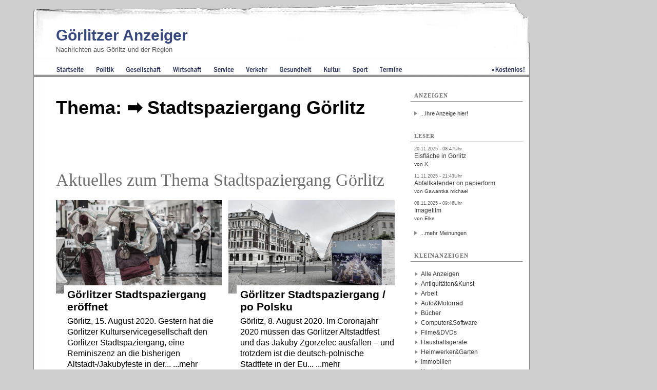

--- FILE ---
content_type: text/html; charset=iso-8859-1
request_url: https://www.goerlitzer-anzeiger.de/Tags/Stadtspaziergang+G%F6rlitz
body_size: 5860
content:
<!DOCTYPE html 
     PUBLIC "-//W3C//DTD XHTML 1.0 Transitional//EN"
     "http://www.w3.org/TR/xhtml1/DTD/xhtml1-transitional.dtd">

<html xmlns="http://www.w3.org/1999/xhtml" lang="de" xml:lang="de">
<head>


<title>Stadtspaziergang Görlitz - Görlitz [2025] </title>
<script src="https://analytics.ahrefs.com/analytics.js" data-key="OewqguAHiRvPhddzee/Y5w" defer="true"></script>


<!-- Open Graph tags -->
<meta property="og:url" content="https://regional-magazin.de/" />
<meta property="og:type" content="article" />

<meta property="og:title" content="" />
<meta property="og:description" content="" />
<meta property="og:image" content="https://regional-magazin.de/" />
<!-- Twitter Cards Meta Tags -->
<meta name="twitter:card" content="summary_large_image" /> 
<meta name="twitter:title" content="Stadtspaziergang Görlitz" />
<meta name="twitter:description" content="" />
<meta name="twitter:image" content="https://regional-magazin.de/" />
<meta name="twitter:url" content="https://regional-magazin.de/" />
<meta name="twitter:site" content="@goerlitz_news" />
<meta name="twitter:creator" content="@goerlitz_news" />
<base href="https://www.goerlitzer-anzeiger.de/" />
<link rel="canonical" href="https://www.goerlitzer-anzeiger.de/Tags/Stadtspaziergang+G%F6rlitz" /><link rel="alternate" type="application/rss+xml" title="Aktuelle Nachrichten aus Görlitz" href="/rss/goerlitz.rss" />
<link rel="alternate" type="application/rss+xml" title="Kleinanzeigen für Görlitz" href="/rss/kleinanzeigen_goerlitz.rss" /><meta name="title" content="Stadtspaziergang Görlitz" />
<meta name="content-type" content="text/html; charset=iso-8859-1" />
<meta name="content-language" content="de" />
<meta name="revisit-after" content="1 days" />
<meta name="robots" content="INDEX,FOLLOW" />
<meta name="generator" content="selfCMS.net" />
<meta name="author" content="BeierMedia" />
<meta name="copyright" content="BeierMedia" />
<link rel="SHORTCUT ICON" href="favicon.ico" title="Favicon" />
<link rel="stylesheet" type="text/css" media="print" href="style/print.css" />
<link rel="stylesheet" type="text/css" media="screen" href="style/style.css?ver=241024" title="Style" />
<script type="text/javascript" src="style/javascript.js"></script>
<meta name="viewport" content="width=device-width, initial-scale=1, minimum-scale=1">




<meta name="description" content="Nachrichten und Kleinanzeigen aus Görlitz/Zgorzelec sowie dem Landkreis Görlitz und der gesamten Oberlausitz." /><meta name="keywords" content="Stadtspaziergang Görlitz" />





<script>
        document.addEventListener('DOMContentLoaded', function () {
            // Funktion zur Entfernung von <br>-Tags vor Tabellen
            function removeBrTagsBeforeTable() {
                // Alle Tabellen auf der Seite finden
                const tables = document.querySelectorAll('table');
                
                tables.forEach(table => {
                    // Element vor der Tabelle finden
                    let previousElement = table.previousSibling;
                    
                    // Solange das vorherige Element ein <br> ist, entfernen
                    while (previousElement && previousElement.nodeName === 'BR') {
                        const toRemove = previousElement;
                        previousElement = previousElement.previousSibling;
                        toRemove.remove();
                    }
                });
            }

            // Die Funktion nach dem Laden der Seite ausführen
            removeBrTagsBeforeTable();
        });
    </script>
</head>
<body 
class="psgoerlitz"
>


<div id="sky_container">

<div id="container" class="op2"> 


<div id="main" class="ad_no-top">



<div id="header" role="banner">
<div class="abstand">&nbsp;</div>
<h1 id="sitename"><a href="https://www.goerlitzer-anzeiger.de" title="Görlitz Nachrichten - Görlitzer Anzeiger">Görlitzer Anzeiger</a></h1>
<h2 class="sub">Nachrichten aus Görlitz und der Region</h2>
<a href="#navi" class="nav-btn" id="nav-open-btn">Navigation</a>
<div id="ad_top"> </div>
</div>
<nav id="navi" role="navigation" >
<div class="block">
<h2 class="block-title">Menüpunkte</h2>
<ul>




 <li class="point_home" title=""><a href=""><span>Görlitz</span> Startseite</a>


<div class="extra extrastart"><ul>

<li class="hingehen-nav"><strong><a href="/Veranstaltungen">Hingehen!</a></strong>
      <ul>     
      <li><a href="/Die-Geheime-Welt-von-Turisede_Die-Kulturinsel-Einsiedel-entdecken">Die Geheime Welt von Turisede</a></li>
      <li><a href="/Goerlitzer-Sammlungen">Görlitzer Sammlungen</a></li>
           <li><a href="/Meetingpoint-Memory-Messiaen_Goerlitz-Zgorzelec">Meetingpoint Memory Messiaen</a></li>
   
       <li><a href="/Schlesisches-Mueseum-zu-Goerlitz">Schlesisches Museum zu Görlitz</a></li>

<li><a href="/Senckenberg-Museum-fuer-Naturkunde-Goerlitz">Senckenberg Museum für Naturkunde</a></li>
       <li><a href="/Theater-Goerlitz-Zittau_Gerhart-Hauptmann-Theater">Gerhart-Hauptmann-Theater</a></li>

     </ul>
   
    </li>

   <li class="sehenswuerdigkeiten-nav"><strong><a href="/Die-Top-Sehenswuerdigkeiten-in-Goerlitz">Die Top Sehensürdigkeiten in Görlitz</a></strong>
      <ul>    
      
         <li><a href="/Die-Altstadtbruecke-in-Goerlitz ">Altstadtbrücke</a></li>
      <li><a href="/Berzdorfer-See">Berzdorfer See</a></li>

        <li><a href="/Elisabethplatz-Goerlitz">Elisabethplatz</a></li>
          <li><a href="/Das-Kaufhaus-Goerlitz-entdecken">Kaufhaus Görlitz</a></li>
  
   
         <li><a href="/Landeskrone-Goerlitz">Landeskrone</a></li>
           <li><a href="/Die-Muschelminna-auf-dem-Postplatz-in-Goerlitz">Muschelminna</a></li>
                 <li><a href="/Den-Obermarkt-in-Goerlitz-entdecken">Obermarkt</a></li>
           
           <li><a href="/Peterskirche-Goerlitz">Peterskirche</a></li>
                  <li><a href="/Postplatz-Goerlitz">Postplatz</a></li>
          
        <li><a href="/Untermarkt-in-Goerlitz-entdecken">Untermarkt</a></li>
                <li><a href="/Wilhelmsplatz-in-Goerlitz-entdecken">Wilhelmsplatz</a></li>
       


     </ul>
   
    </li>


    <li class="themen"><strong><a href="/Tags">Themen</a></strong>
      <ul>
            
                   <li><a href=" /Wohnen-in-Goerlitz">Wohnen in Görlitz</a></li>
                   <li><a href=" /Filmstadt_Goerlitz">Filmstadt Görlitz</a></li>
   
        <li><a href="/Parken-in-Goerlitz">Parken in Görlitz</a></li>
            <li><a href="/Stadthalle_Goerlitz">Stadthalle Görlitz</a></li>
              <li><a href="/Tipps-fuer-spannende-Stadtfuehrungen-in-Goerlitz">Stadtführungen</a></li>
        <li><a href="/Klinikum_Goerlitz">Klinikum Görlitz</a></li>
         <li><a href="/juedisch">Jüdisch</a></li>

     </ul>
     <ul class="special">
       <li class="last"><strong><a href="/Video">Videos</a></strong></li>
       <li class="last"><strong><a href="/Umfragen">Umfragen</a></strong></li>
       <li class="last"><strong><a href="/Kontakt">Kontakt</a></strong></li>
     </ul>
    </li>
    
    <li><strong><a href="/Kleinanzeigen">Kleinanzeigen</a></strong></li>
    <li class="last"><a href="/page.php?p=27">Kleinanzeige erstellen</a></li>
    
    <li><strong><a href="/Galerien">Galerien</a></strong></li>
      <li><a href="/Altstadtfest-Goerlitz">Altstadtfest Görlitz</a></li>
      <li><a href="/Goerlitz_Bilder">Görlitz Bilder</a></li>
      <li><a href="/ViaThea">ViaThea</a></li>
      <li class="last"><a href="/Hochwasser-in-Goerlitz">Hochwasser in Görlitz</a></li>
      
    
    <li><strong><a href="/Kommentare">Lesermeinungen</a></strong></li>
    <li><a href="/Meiste-Kommentare">Am meisten kommentiert</a></li>
    <li class="last"><a href="/Meist-gelesene-Beitraege">Am meisten aufgerufen</a></li>
    
    <li><strong><a href="/Newsfeeds">Newsfeeds (RSS)</a></strong></li>
   </ul></div><script>
        document.addEventListener("DOMContentLoaded", function () {
            // Ziel: Das Menü mit der Klasse "point_verkehr" finden
            var verkehrMenu = document.querySelector(".point_verkehr");

            if (verkehrMenu) {
                // Submenü erstellen
                var subMenu = document.createElement("div");
                subMenu.className = "extra extra-verkehr";

                subMenu.innerHTML = `
                    <ul>
                     <li><strong><a href="/Tags/Auto">Auto</a></strong></li>
                
                        <li><a href="/Tags/Baustellen+in+G%F6rlitz" title="Baustellen in Görlitz">Baustellen in Görlitz</a></li>
                        <li><a href="/Parken-in-Goerlitz" title="Infos zur Parksituation in Görlitz" >Parken in Görlitz</a></li>
                        <li class="last"><a href="/Tags/Unfall" title="Infos zum Unfallgeschehen in Görlitz">Unfallgeschehen um Görlitz</a></li>

                      <li><strong><a href="/Tags/%D6PNV" title="Informationen zum Öffentlichen Nahverkehr in Görlitz">ÖPNV</a></strong></li>
                         <li><a href="/Tags/Trilex" title="Vorgestellt: Trilex Regionalbahn">Trilex Regionalbahn</a></li>
                           <li class="last"><a href="/Goerlitzer-Verkehrsbetriebe-GVB" title="Die Görlitzer Verkehrsbetriebe im Portrait">Görlitzer Verkehrsbetriebe</a></li>
                        
                        <li><strong><a href="/Radfahren-in-Goerlitz-und-der-Oberlausitz" title="Tipps für Radfahrer in Görlitz und Umgebung">Radfahren</a></strong></li>
                          <li><a href="/Oder-Neisse-Radweg" title="Informationen über den Oder-Neiße-Radweg">Oder-Neiße-Radweg</a></li>
                        
                    </ul>
                `;

                // Submenü zum "point_verkehr"-Element hinzufügen
                verkehrMenu.appendChild(subMenu);
            }
        });
    </script>
</li>





 <li class="point_politik" title="Nachrichten zu Politik in Görlitz"><a href="/goerlitz/politik"><span>Görlitz</span> Politik</a>



</li>





 <li class="point_gesellschaft" title="Nachrichten zu Gesellschaft in Görlitz"><a href="/goerlitz/gesellschaft"><span>Görlitz</span> Gesellschaft</a>



</li>





 <li class="point_wirtschaft" title="Nachrichten zu Wirtschaft in Görlitz"><a href="/goerlitz/wirtschaft"><span>Görlitz</span> Wirtschaft</a>



</li>





 <li class="point_service" title="Nachrichten zu Service in Görlitz"><a href="/goerlitz/service"><span>Görlitz</span> Service</a>



</li>





 <li class="point_verkehr" title="Nachrichten zu Verkehr in Görlitz"><a href="/goerlitz/verkehr"><span>Görlitz</span> Verkehr</a>



</li>





 <li class="point_gesundheit" title="Nachrichten zu Gesundheit in Görlitz"><a href="/goerlitz/gesundheit"><span>Görlitz</span> Gesundheit</a>



</li>





 <li class="point_kultur" title="Nachrichten zu Kultur in Görlitz"><a href="/goerlitz/kultur"><span>Görlitz</span> Kultur</a>



</li>





 <li class="point_sport" title="Nachrichten zu Sport in Görlitz"><a href="/goerlitz/sport"><span>Görlitz</span> Sport</a>



</li>





 <li class="point_termine" title="Nachrichten zu Termine in Görlitz"><a href="/goerlitz/termine"><span>Görlitz</span> Termine</a>



</li>





 <li class="point_free" title="Kostenlos"><a href="/Kostenlos">Kostenlos</a>



</li>

</ul>

<a class="close-btn" id="nav-close-btn" href="#header">Zurück zum Content</a></div></nav>




 <div id="content" class="clearfix">
  <div id="content_group" class="content_group_width-main">
    <div id="r" class="r-b">
    
      



<div id="redaktion_tag_show" 

>




<div class="container"> 

<h1 class="noimage">Thema: &#x27A1;&#xFE0F; Stadtspaziergang Görlitz</h1>
<p class="noimage">






</p></div>












<div class="container containerakt">
<h2 class="tagsoverview">Aktuelles zum Thema Stadtspaziergang Görlitz</h2>
<ul>



  

<li>

<div class="newscontainer">
<a href="/goerlitz/kultur/17545_goerlitzer-stadtspaziergang-eroeffnet.html">

<div class="bild">
 <img width="493" height="366" src="/images/thumbs/Goerlitzer-Stadtspaziergang-2020-Foto-Jakob-Purej-001_h493.jpg" class="menupic" alt="Bild zu Görlitzer Stadtspaziergang eröffnet" title="Bildtitel: Görlitzer Stadtspaziergang eröffnet"/>
</div>

<div class="inhalt">
<h4> #Kaufspende #Festivalretter: Altstadtfest-Pin 2020 kaufen!</h4>
<h3> Görlitzer Stadtspaziergang eröffnet</h3>
<div><p id="p_0" >Görlitz, 15. August 2020. Gestern hat die Görlitzer Kulturservicegesellschaft den Görlitzer Stadtspaziergang, eine Reminiszenz an die bisherigen Altstadt-/Jakubyfeste in der... ...mehr</p></div>
</div>



</a>
</div>
</li>



  

<li>

<div class="newscontainer">
<a href="/goerlitz/kultur/17525_goerlitzer-stadtspaziergang-po-polsku.html">

<div class="bild">
 <img width="493" height="339" src="/images/thumbs/Stadtspaziergang-Goerlitz-Zgorzelec-Foto-GKSG_h493.jpg" class="menupic" alt="Bild zu Görlitzer Stadtspaziergang / po Polsku" title="Bildtitel: Görlitzer Stadtspaziergang / po Polsku"/>
</div>

<div class="inhalt">
<h4> Zur Eröffnung vom Bahnhof zum Marienplatz</h4>
<h3> Görlitzer Stadtspaziergang / po Polsku</h3>
<div><p id="p_1" >Görlitz, 8. August 2020. Im Coronajahr 2020 müssen das Görlitzer Altstadtfest und das Jakuby Zgorzelec ausfallen – und trotzdem ist die deutsch-polnische Stadtfete in der Eu... ...mehr</p></div>
</div>



</a>
</div>
</li>

</ul>
</div>




























</div>
    </div>
 
  </div>
  <div id="rightmenu"  class="rightmenu-width-main">

<div class="menu-container">
<h2 class="menu-cat"><span>Anzeigen</span></h2>
<div class="menu-content">
  
</div>
<ul>
<li><a href="/Werben">...Ihre Anzeige hier!</a></li>
</ul>
</div>

 <div class="menu-container"><h2 class="menu-cat"><span>Leser</span></h2> <a href="/goerlitz/gesellschaft/22155_zehn-jahre-eislaufbahn-auf-dem-goerlitzer-obermarkt.html#comment-37867" title="Link zu Kommentar: Eisfläche in Görlitz  von X "><pre>20.11.2025 - 08:47Uhr</pre><p>Eisfläche in Görlitz <br /><small>von X </small></p></a> <a href="/goerlitz/gesellschaft/22145_abfallkalender-im-landkreis-goerlitz-ab-nicht-mehr-flaechendeckend-in-papierform.html#comment-37832" title="Link zu Kommentar: Abfallkalender on papierform von Gawantka michael "><pre>11.11.2025 - 21:43Uhr</pre><p>Abfallkalender on papierform<br /><small>von Gawantka michael </small></p></a> <a href="/goerlitz/gesellschaft/22131_neues-imagevideo-zeigt-leben-und-arbeiten-in-goerlitz.html#comment-37820" title="Link zu Kommentar: Imagefilm von Elke  "><pre>08.11.2025 - 09:46Uhr</pre><p>Imagefilm<br /><small>von Elke  </small></p></a><ul><li><a href="/Kommentare">...mehr Meinungen</a></li></ul></div>
<!----><p><html><div class="menu-container"><h2 class="menu-cat"><span>Kleinanzeigen</span></h2><ul id="anzeigen_cats"><li><a href="/page.php?p=26">Alle Anzeigen</a></li><li><a href="/Kleinanzeigen/Antiquitaeten+Kunst">Antiquitäten&amp;Kunst</a></li><li><a href="/Kleinanzeigen/Arbeit">Arbeit</a></li><li><a href="/Kleinanzeigen/Auto+Motorad">Auto&amp;Motorrad</a></li><li><a href="/Kleinanzeigen/Buecher">Bücher</a></li><li><a href="/Kleinanzeigen/Computer">Computer&amp;Software</a></li><li><a href="/Kleinanzeigen/Filme+DVDs">Filme&amp;DVDs</a></li><li><a href="/Kleinanzeigen/Haushaltsgeraete">Haushaltsgeräte</a></li><li><a href="/Kleinanzeigen/Heimwerker+Garten">Heimwerker&amp;Garten</a></li><li><a href="/Kleinanzeigen/Immobilien">Immobilien</a></li><li><a href="/Kleinanzeigen/Kontakte">Kontakte</a></li><li><a href="/Kleinanzeigen/Moebel+Wohnen">Möbel&amp;Wohnen</a></li><li><a href="/Kleinanzeigen/Musik">Musik</a></li><li><a href="/Kleinanzeigen/Mode-Bekleidung">Mode&amp;Bekleidung</a></li><li><a href="/Kleinanzeigen/PC+Videospiele">PC-&amp;Videospiele</a></li><li><a href="/Kleinanzeigen/Reise">Reise</a></li><li><a href="/Kleinanzeigen/Spielzeug">Spielzeug</a></li><li><a href="/Kleinanzeigen/Technik">Technik</a></li><li><a href="/Kleinanzeigen/Tickets">Tickets</a></li><li><a href="/Kleinanzeigen/Tiere">Tiere</a></li><li><a href="/Kleinanzeigen/Sonstiges">Sonstiges</a></li></ul><ul> <li><a href="page.php?p=27" title="kostenlose Anzeige erstellen">...jetzt <span style="color: rgb(52, 72, 125); font-weight: bold;"> kostenlos</span> Anzeige eintragen!</a></li></ul></div></p>
<!---->

</div>
</div>


<div id="footer"> 
<a href="/Redaktion"> Redaktion</a> | <a href="/Werben" title="Werben: Görlitz Zittau Bautzen"> Werben</a> | <a href="/Partner" title="Partner der Regional-Magazin-Gruppe"> Partner</a> | <a href="/Kontakt" title="Kontakt zur Redaktion"> Kontakt</a> | <a href="/AGB" title="AGB"> AGB</a> | <a href="/Impressum" title="Link zum Impressum und zur Datenschutzerklärung "> Impressum & Datenschutzerklärung</a>  |  <a href="/Archiv" title="Link zum Archiv">Archiv</a> | <a href="/Sitemap" title="Sitemap" title="Link zur Sitemap">Sitemap</a> | <a href="http://www.BeierMedia.de" title="BeierMedia Homepage">© BeierMedia 2025</a>

<div class="socialmedia">
<a href="https://www.goerlitzer-anzeiger.de/rss/goerlitz.rss" title="RSS-Feed"><img src="/images/feed-icon.gif" alt="RSS" style="height:16px; width:16px;"/></a> 


<a href="https://www.facebook.com/GoerlitzerAnzeiger" title="Görlitzer Anzeiger auf Facebook"><img src="/images/facebook_icon.png" alt="Facebook" /></a> 
<a href="https://twitter.com/goerlitz_news" title="Görlitzer Anzeiger auf Twitter"><img src="/images/twitter.gif" alt="X" /></a>
</div> 


</div>

<div id="footer_links" style="padding-bottom:10px;"><a href="https://www.goerlitzer-anzeiger.de" title="Link zu Görlitz Nachrichten">Görlitzer Anzeiger</a> <a href="https://www.zittauer-anzeiger.de" title="Link zu Zittau Nachrichten">Zittauer Anzeiger</a>  <a href="https://www.bautzen-anzeiger.de" title="Link zu Bautzen Nachrichten">Bautzner Anzeiger</a> <a href="https://www.weisswasser-anzeiger.de" title="Link zu Weißwasser Nachrichten">Weißwasser Anzeiger</a> <a href="http://www.sozialblatt.de/" title="Link zur Webseite Sozialblatt.de">Sozialblatt</a>
</div>



</div>









</div>
</div>


<script>
// Funktion, um <br> und <p> Elemente innerhalb von <ul> und <ol> Elementen zu entfernen
function removeBrAndPFromLists() {
  // Alle <ul> und <ol> Elemente auf der Seite auswählen
  const listElements = document.querySelectorAll('ul, ol');

  // Über alle <ul> und <ol> Elemente iterieren
  listElements.forEach(list => {
    // Alle <br> und <p> Elemente innerhalb des aktuellen <ul> oder <ol> Elements auswählen
    const brElements = list.querySelectorAll('br');
    const pElements = list.querySelectorAll('p');

    // Alle <br> Elemente durch Textknoten ersetzen
    brElements.forEach(br => {
      const textNode = document.createTextNode("");
      br.parentNode.replaceChild(textNode, br);
    });

    // Alle <p> Elemente durch ein span ersetzen, wenn es Links oder starke Tags enthält
    pElements.forEach(p => {
      const linkElements = p.querySelectorAll('a, strong'); // Suche nach <a> und <strong> Tags

      if (linkElements.length > 0) {
        // Erstelle ein neues span Element
        const span = document.createElement('span');

        // Füge den Inhalt des p Elements in das neue span Element ein
        while (p.firstChild) {
          span.appendChild(p.firstChild); // Verschiebt das Kind von p zu span
        }

        // Ersetze das p Element durch das neue span Element
        p.parentNode.replaceChild(span, p);
      } else {
        const textNode = document.createTextNode(p.textContent);
        p.parentNode.replaceChild(textNode, p);
      }
    });
  });
}

// Funktion aufrufen, um <br> und <p> Elemente innerhalb von <ul> und <ol> Elementen zu entfernen
removeBrAndPFromLists();












function removeBrAroundTable(element) {
  const tableElements = element.getElementsByTagName('table');

  for (const table of tableElements) {
    const previousSibling = table.previousElementSibling;
    const nextSibling = table.nextElementSibling;

    if (previousSibling && previousSibling.tagName.toLowerCase() === 'br') {
      element.removeChild(previousSibling);
    }

    if (nextSibling && nextSibling.tagName.toLowerCase() === 'br') {
      element.removeChild(nextSibling);
    }
  }
}

function applyRemoveBrAroundTable() {
  const redaktionElement = document.getElementById('redaktion_id');
  removeBrAroundTable(redaktionElement);
}

// Funktion aufrufen, um <br> Tags um <table> Tags im Element mit der ID 'redaktion_id' zu entfernen
applyRemoveBrAroundTable();














function removeBrAroundH2(element) {
      const h2Elements = element.getElementsByTagName('h2');

      for (const h2 of h2Elements) {
        const previousSibling = h2.previousElementSibling;
        const nextSibling = h2.nextElementSibling;

        if (previousSibling && previousSibling.tagName.toLowerCase() === 'br') {
          element.removeChild(previousSibling);
        }

        if (nextSibling && nextSibling.tagName.toLowerCase() === 'br') {
          element.removeChild(nextSibling);
        }
      }
    }

    function applyRemoveBrAroundH2() {
      const redaktionElement = document.getElementById('redaktion_id');
      removeBrAroundH2(redaktionElement);
    }

    // Funktion aufrufen, um <br> Tags um <h2> Tags im Element mit der ID 'redaktion_id' zu entfernen
    applyRemoveBrAroundH2();




// Funktion zum Entfernen von <br> Tags direkt nach </h4> Tags
function removeBrAfterH4() {
  const h4Elements = document.querySelectorAll('h4');

  h4Elements.forEach((h4) => {
    const nextSibling = h4.nextElementSibling;
    if (nextSibling && nextSibling.tagName.toLowerCase() === 'br') {
      nextSibling.remove();
    }
  });
}

// Die Funktion ausführen
removeBrAfterH4();

function removeBRBeforeH4() {
    const regex = /<br>s*(?=<h4>)/gi;
    const htmlContent = document.documentElement.innerHTML;

    const newHtmlContent = htmlContent.replace(regex, '');
    document.documentElement.innerHTML = newHtmlContent;
}

// Aufruf der Funktion
removeBRBeforeH4();














// Funktion, um <br> Elemente innerhalb eines div mit class="tinyfig" zu entfernen
function removeBrFromTinyfig() {
  // Alle div-Elemente mit der Klasse "tinyfig" auswählen
  const tinyfigElements = document.querySelectorAll('div.tinyfig');

  // Über alle ausgewählten div-Elemente iterieren
  tinyfigElements.forEach(tinyfig => {
    // Alle <br>-Elemente innerhalb des aktuellen div-Elements auswählen
    const brElements = tinyfig.querySelectorAll('br');

    // Alle <br>-Elemente entfernen
    brElements.forEach(br => {
      br.parentNode.removeChild(br);
    });
  });
}

// Funktion ausführen, um die <br> Elemente zu entfernen
removeBrFromTinyfig();

document.querySelectorAll('figure br').forEach((br) => br.remove());














</script>













</body></html>